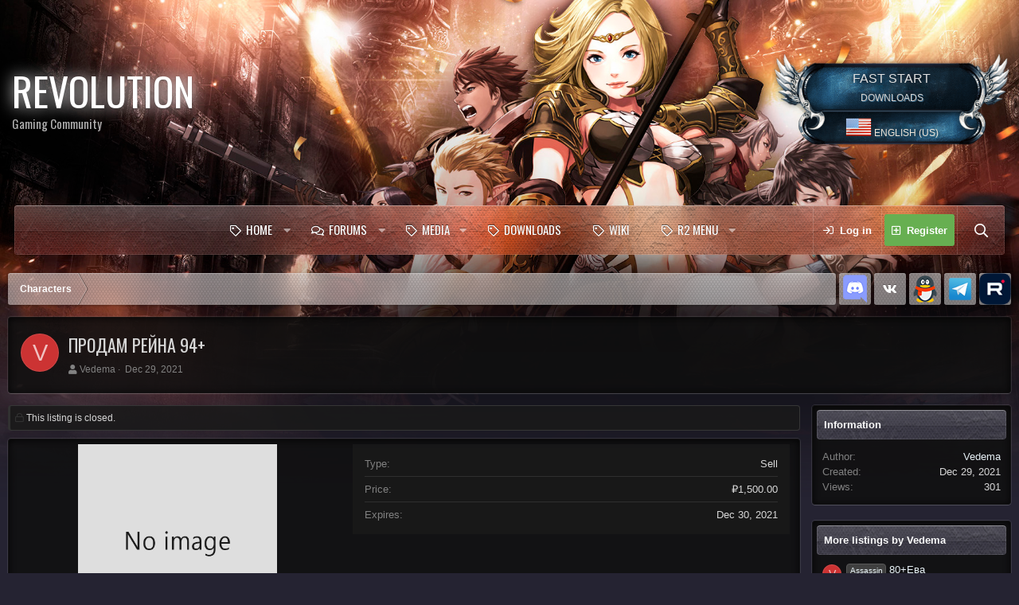

--- FILE ---
content_type: text/html; charset=utf-8
request_url: https://revolgc.pro/classifieds/%D0%9F%D1%80%D0%BE%D0%B4%D0%B0%D0%BC-%D1%80%D0%B5%D0%B9%D0%BD%D0%B0-94.1469/
body_size: 13925
content:
<!DOCTYPE html>
<html id="XF" lang="en-US" dir="LTR"
	data-app="public"
	data-template="z61_classifieds_listing_view"
	data-container-key=""
	data-content-key=""
	data-logged-in="false"
	data-cookie-prefix="xf_"
	data-style-id="2" 
	class="has-no-js template-z61_classifieds_listing_view"
	>
<head>
	<meta charset="utf-8" />
	<meta http-equiv="X-UA-Compatible" content="IE=Edge" />
	<meta name="viewport" content="width=device-width, initial-scale=1, viewport-fit=cover">

	
	
	

	<title>Продам рейна 94+ | RevolGC - R2 Online</title>

	
		
		<meta name="description" content="Рейн 94,4+ Лег пит земли 2, блеск земли 1 , корона 240 хп, по 78шт банок мага замочных без веса. 90кк перенос с меня( торг уместен)" />
		<meta property="og:description" content="Рейн 94,4+ Лег пит земли 2, блеск земли 1 , корона 240 хп, по 78шт банок мага замочных без веса. 90кк перенос с меня( торг уместен)" />
		<meta property="twitter:description" content="Рейн 94,4+ Лег пит земли 2, блеск земли 1 , корона 240 хп, по 78шт банок мага замочных без веса. 90кк перенос с меня( торг уместен)" />
	
	
		<meta property="og:url" content="https://revolgc.pro/classifieds/%D0%9F%D1%80%D0%BE%D0%B4%D0%B0%D0%BC-%D1%80%D0%B5%D0%B9%D0%BD%D0%B0-94.1469/" />
	
		<link rel="canonical" href="https://revolgc.pro/classifieds/%D0%9F%D1%80%D0%BE%D0%B4%D0%B0%D0%BC-%D1%80%D0%B5%D0%B9%D0%BD%D0%B0-94.1469/" />
	

	
		
	
	
	<meta property="og:site_name" content="RevolGC - R2 Online" />


	
	
		
	
	
	<meta property="og:type" content="website" />


	
	
		
	
	
	
		<meta property="og:title" content="Продам рейна 94+" />
		<meta property="twitter:title" content="Продам рейна 94+" />
	


	
	
	
	

	
		<meta name="theme-color" content="#c7c7c7" />
	

	<link href="https://fonts.googleapis.com/css?family=Oswald" rel="stylesheet">

	
	

	


	<link rel="preload" href="/styles/fonts/fa/fa-regular-400.woff2?_v=5.12.1" as="font" type="font/woff2" crossorigin="anonymous" />


	<link rel="preload" href="/styles/fonts/fa/fa-solid-900.woff2?_v=5.12.1" as="font" type="font/woff2" crossorigin="anonymous" />


<link rel="preload" href="/styles/fonts/fa/fa-brands-400.woff2?_v=5.12.1" as="font" type="font/woff2" crossorigin="anonymous" />

	<link rel="stylesheet" href="/css.php?css=public%3Anormalize.css%2Cpublic%3Acore.less%2Cpublic%3Aapp.less&amp;s=2&amp;l=1&amp;d=1765371040&amp;k=4af51962cb85347f483a708fa2568055565ad6b2" />

	<link rel="stylesheet" href="/css.php?css=public%3Alightbox.less%2Cpublic%3Ashare_controls.less%2Cpublic%3Az61_classifieds.less%2Cpublic%3Az61_classifieds_listing_view.less%2Cpublic%3Az61_classifieds_slider.less%2Cpublic%3Aextra.less&amp;s=2&amp;l=1&amp;d=1765371040&amp;k=a656605e6721261efa2cb82ae8926caf58c79415" />

	
		<script src="/js/xf/preamble.min.js?_v=f55424a7"></script>
	


	
	
	<script type='text/javascript'>
var xfhtml = document.getElementById('XF');
function addClass(el, className) { if (el.classList) el.classList.add(className); else if (!hasClass(el, className)) el.className += ' ' + className; }
function getCookie(name) { var v = document.cookie.match('(^|;) ?' + name + '=([^;]*)(;|$)'); return v ? v[2] : null; }
function setCookie(name, value, days) { var d = new Date; d.setTime(d.getTime() + 24*60*60*1000*days); document.cookie = name + "=" + value + ";path=/;expires=" + d.toGMTString(); }
function deleteCookie(name) { setCookie(name, '', -1); }
function applySetting(settingName, settingOn, allowToggle){
	
	// Theme editor is disabled, so simply apply the setting if enabled in ACP
		if(settingOn === 1){
			addClass(xfhtml, settingName);
		}
	
}

applySetting('focus-mobile-navigation-bar', 1, 1);



applySetting('focus-grid', 0, 1);


applySetting('focus-sidebar-sticky', 1, 0);






	var backgroundCookie = getCookie('xenfocusBackground-2');
	if(backgroundCookie){ xfhtml.setAttribute('data-focus-bg', '' + backgroundCookie + '');	} else { xfhtml.setAttribute('data-focus-bg', '1'); }

</script>

<!-- Chatra {literal} -->
<script>
    (function(d, w, c) {
        w.ChatraID = '5G8n99MHa7mGdRpyr';
        var s = d.createElement('script');
        w[c] = w[c] || function() {
            (w[c].q = w[c].q || []).push(arguments);
        };
        s.async = true;
        s.src = 'https://call.chatra.io/chatra.js';
        if (d.head) d.head.appendChild(s);
    })(document, window, 'Chatra');
</script>
	
	
	
<!-- /Chatra {/literal} -->

	<script async src="https://www.googletagmanager.com/gtag/js?id=UA-144837043-1"></script>
	<script>
		window.dataLayer = window.dataLayer || [];
		function gtag(){dataLayer.push(arguments);}
		gtag('js', new Date());
		
		
		
		gtag('config', 'UA-144837043-1', {
			// 
			
			
			
		});
	</script>
	
	


<!-- Top.Mail.Ru counter -->
<script type="text/javascript">
var _tmr = window._tmr || (window._tmr = []);
_tmr.push({id: "3484223", type: "pageView", start: (new Date()).getTime()});
(function (d, w, id) {
  if (d.getElementById(id)) return;
  var ts = d.createElement("script"); ts.type = "text/javascript"; ts.async = true; ts.id = id;
  ts.src = "https://top-fwz1.mail.ru/js/code.js";
  var f = function () {var s = d.getElementsByTagName("script")[0]; s.parentNode.insertBefore(ts, s);};
  if (w.opera == "[object Opera]") { d.addEventListener("DOMContentLoaded", f, false); } else { f(); }
})(document, window, "tmr-code");
</script>
<noscript><div><img src="https://top-fwz1.mail.ru/counter?id=3484223;js=na" style="position:absolute;left:-9999px;" alt="Top.Mail.Ru" /></div></noscript>
<!-- /Top.Mail.Ru counter -->

<!-- Google Tag Manager -->
<script>(function(w,d,s,l,i){w[l]=w[l]||[];w[l].push({'gtm.start':
new Date().getTime(),event:'gtm.js'});var f=d.getElementsByTagName(s)[0],
j=d.createElement(s),dl=l!='dataLayer'?'&l='+l:'';j.async=true;j.src=
'https://www.googletagmanager.com/gtm.js?id='+i+dl;f.parentNode.insertBefore(j,f);
})(window,document,'script','dataLayer','GTM-K3H5CZL');</script>
<!-- End Google Tag Manager -->

<!-- Yandex.Metrika counter -->
<script type="text/javascript" >
   (function(m,e,t,r,i,k,a){m[i]=m[i]||function(){(m[i].a=m[i].a||[]).push(arguments)};
   m[i].l=1*new Date();k=e.createElement(t),a=e.getElementsByTagName(t)[0],k.async=1,k.src=r,a.parentNode.insertBefore(k,a)})
   (window, document, "script", "https://mc.yandex.ru/metrika/tag.js", "ym");

   ym(54655045, "init", {
        clickmap:true,
        trackLinks:true,
        accurateTrackBounce:true,
        webvisor:true,
        ecommerce:"dataLayer"
   });
</script>
<noscript><div><img src="https://mc.yandex.ru/watch/54655045" style="position:absolute; left:-9999px;" alt="" /></div></noscript>
<!-- /Yandex.Metrika counter -->	
		
		
<meta name="yandex-verification" content="c0bfaf5cdf4ade82" />









	<style>
		
			@font-face {
				font-family: '7901';
				src: url('/data/fonts/7901.ttf') format('truetype');
				font-weight: normal;
				font-style: normal;
			}
		
			@font-face {
				font-family: '10516';
				src: url('/data/fonts/10516.ttf') format('truetype');
				font-weight: normal;
				font-style: normal;
			}
		
			@font-face {
				font-family: '15352';
				src: url('/data/fonts/15352.ttf') format('truetype');
				font-weight: normal;
				font-style: normal;
			}
		
			@font-face {
				font-family: '11394';
				src: url('/data/fonts/11394.ttf') format('truetype');
				font-weight: normal;
				font-style: normal;
			}
		
			@font-face {
				font-family: '11894';
				src: url('/data/fonts/11894.ttf') format('truetype');
				font-weight: normal;
				font-style: normal;
			}
		
			@font-face {
				font-family: 'Kelvingrove';
				src: url('/data/fonts/Kelvingrove.ttf') format('truetype');
				font-weight: normal;
				font-style: normal;
			}
		
	</style>


<script class="js-klEditorTemplates" type="application/json">
	false
</script>
</head>
<body data-template="z61_classifieds_listing_view">
<!-- Google Tag Manager (noscript) -->
<noscript><iframe src="https://www.googletagmanager.com/ns.html?id=GTM-K3H5CZL"
height="0" width="0" style="display:none;visibility:hidden"></iframe></noscript>
<!-- End Google Tag Manager (noscript) -->
	






	


   
    
    
    


    
  
    



    
    
    
    



    
    
    


    
    
    
    










<div class="background-fade"><div class="background-fade-image"></div></div>


<div class='focus-width'><div class="p-pageWrapper" id="top">


<!-- Logo bar: start -->
<header class="p-header" id="header">
	<div class="p-header-inner">
		<div class="p-header-content">

			

	<!-- Logo -->
	<div class="p-header-logo p-header-logo--image">
		<a href="https://revolgc.pro" class='focus-logo'>
			
			
	        
	        	<span class='focus-logo--text'>
					<span class='focus-logo--name'>REVOLUTION</span>
                    <span class='focus-logo--slogan'>Gaming Community</span>
				</span>
			
		</a>
	</div>



			

    <div class='focus-ad'></div>
    
    
	<div class='focus-wrap-search'>
	
		
			<form action="/search/search" method="post">
	        
	        <!-- Search -->
			<div class='focus-search'>	
				
		
				<div class="mdownload-block-btns" style="/*display: none*/">
					
				<a class="downbtn" href="http://revolgc.pro/pages/start/" rel="nofollow">
                        
                        <div class="mname">FAST START</div>
                        <div class="msize">DOWNLOADS</div>
                    </a>
					
					
								<a class="lang" href="/misc/language" data-xf-click="overlay"
									data-xf-init="tooltip" title="Language chooser" rel="nofollow">
									
									
									<img src="/data/fusa.png">
									
									
									 English (US)</a>
							
					
				</div>
			
			

			<input type="hidden" name="_xfToken" value="1766336307,38739322879f300693805bffbd43b3ff" />

			</form>
		

	</div>

    

			
		</div>
	</div>
</header>
<!-- Logo bar: end -->

<!-- Secondary header: start -->

	<div class="p-navSticky p-navSticky--all" data-xf-init="sticky-header">
		<div class='nav-wrap'>
			<div class='nav-main-wrap'>
    
    <div class='xenfocus-blur'></div>
	<div class="p-nav">
		<div class="p-nav-inner">
<div class="th_holiday__categoryStrip__left"></div>
<div class="th_holiday__categoryStrip__center"></div>
<div class="th_holiday__categoryStrip__right"></div>
			
			<div class='focus-mobile-navigation'>
				<a class="p-nav-menuTrigger" data-xf-click="off-canvas" data-menu=".js-headerOffCanvasMenu" role="button" tabindex="0">
					<i aria-hidden="true"></i>
					<span class="p-nav-menuText">Menu</span>
				</a>
				<div class='focus-mobile-logo'>
					<a href="https://revolgc.pro">
						
							REVOLUTION
						
					</a>
				</div>
			</div>

			
    
    <!-- Navigation wrap -->
    <nav class='focus-wrap-nav'>
		<div class="p-nav-scroller hScroller" data-xf-init="h-scroller" data-auto-scroll=".p-navEl.is-selected">
			<div class="hScroller-scroll">
				<ul class="p-nav-list js-offCanvasNavSource">
				
					<li>
						
	<div class="p-navEl " data-has-children="true">
		

			
	
	<a href="/"
		class="p-navEl-link p-navEl-link--splitMenu "
		
		
		data-nav-id="EWRporta">Home</a>


			<a data-xf-key="1"
				data-xf-click="menu"
				data-menu-pos-ref="< .p-navEl"
				class="p-navEl-splitTrigger"
				role="button"
				tabindex="0"
				aria-label="Toggle expanded"
				aria-expanded="false"
				aria-haspopup="true"></a>

		
		
			<div class="menu menu--structural" data-menu="menu" aria-hidden="true">
				<div class="menu-content">
					
						
	
	
	<a href="/whats-new/"
		class="menu-linkRow u-indentDepth0 js-offCanvasCopy "
		
		
		data-nav-id="EWRporta_whatsnaw">What's new</a>

	

					
						
	
	
	<a href="/whats-new/latest-activity"
		class="menu-linkRow u-indentDepth0 js-offCanvasCopy "
		 rel="nofollow"
		
		data-nav-id="EWRporta_latest">Latest activity</a>

	

					
						
	
	
	<a href="/ewr-porta/authors/"
		class="menu-linkRow u-indentDepth0 js-offCanvasCopy "
		
		
		data-nav-id="EWRporta_authors">Authors</a>

	

					
				</div>
			</div>
		
	</div>

					</li>
				
					<li>
						
	<div class="p-navEl " data-has-children="true">
		

			
	
	<a href="/forums/"
		class="p-navEl-link p-navEl-link--splitMenu "
		
		
		data-nav-id="forums">Forums</a>


			<a data-xf-key="2"
				data-xf-click="menu"
				data-menu-pos-ref="< .p-navEl"
				class="p-navEl-splitTrigger"
				role="button"
				tabindex="0"
				aria-label="Toggle expanded"
				aria-expanded="false"
				aria-haspopup="true"></a>

		
		
			<div class="menu menu--structural" data-menu="menu" aria-hidden="true">
				<div class="menu-content">
					
						
	
	
	<a href="/whats-new/posts/"
		class="menu-linkRow u-indentDepth0 js-offCanvasCopy "
		
		
		data-nav-id="newPosts">New posts</a>

	

					
						
	
	
	<a href="/search/?type=post"
		class="menu-linkRow u-indentDepth0 js-offCanvasCopy "
		
		
		data-nav-id="searchForums">Search forums</a>

	

					
				</div>
			</div>
		
	</div>

					</li>
				
					<li>
						
	<div class="p-navEl " data-has-children="true">
		<a data-xf-key="3"
			data-xf-click="menu"
			data-menu-pos-ref="< .p-navEl"
			class="p-navEl-linkHolder"
			role="button"
			tabindex="0"
			aria-expanded="false"
			aria-haspopup="true">
			
	
	<span 
		class="p-navEl-link p-navEl-link--menuTrigger "
		
		
		data-nav-id="Medianav">Media</span>

		</a>

		
		
			<div class="menu menu--structural" data-menu="menu" aria-hidden="true">
				<div class="menu-content">
					
						
	
	
	<a href="/ewr-medio/"
		class="menu-linkRow u-indentDepth0 js-offCanvasCopy "
		
		
		data-nav-id="mVideo">Video</a>

	

					
						
	
	
	<a href="/media/"
		class="menu-linkRow u-indentDepth0 js-offCanvasCopy "
		
		
		data-nav-id="mScreenshot">Images</a>

	

					
				</div>
			</div>
		
	</div>

					</li>
				
					<li>
						
	<div class="p-navEl " >
		

			
	
	<a href="https://revolgc.pro/pages/start/"
		class="p-navEl-link "
		
		data-xf-key="4"
		data-nav-id="downloads">Downloads</a>


			

		
		
	</div>

					</li>
				
					<li>
						
	<div class="p-navEl " >
		

			
	
	<a href="https://wiki.revolgc.pro"
		class="p-navEl-link "
		
		data-xf-key="5"
		data-nav-id="EWRcarta">Wiki</a>


			

		
		
	</div>

					</li>
				
					<li>
						
	<div class="p-navEl " data-has-children="true">
		

			
	
	<a href="/ror-game/"
		class="p-navEl-link p-navEl-link--splitMenu "
		
		
		data-nav-id="mmor_game">R2 MENU</a>


			<a data-xf-key="6"
				data-xf-click="menu"
				data-menu-pos-ref="< .p-navEl"
				class="p-navEl-splitTrigger"
				role="button"
				tabindex="0"
				aria-label="Toggle expanded"
				aria-expanded="false"
				aria-haspopup="true"></a>

		
		
			<div class="menu menu--structural" data-menu="menu" aria-hidden="true">
				<div class="menu-content">
					
						
	
	
	<a href="/classifieds/"
		class="menu-linkRow u-indentDepth0 js-offCanvasCopy "
		
		
		data-nav-id="classifieds">Marketplace</a>

	

					
						
	
	
	<a href="https://revolgc.pro/pages/start/"
		class="menu-linkRow u-indentDepth0 js-offCanvasCopy "
		
		
		data-nav-id="mmor_downloads">Game Downloading</a>

	

					
						
	
	
	<a href="/ror-game/tree/knight/"
		class="menu-linkRow u-indentDepth0 js-offCanvasCopy "
		
		
		data-nav-id="mmor_tree">Древо персонажа</a>

	

					
						
	
	
	<a href="https://revolgc.pro/ror-game/siege/1/"
		class="menu-linkRow u-indentDepth0 js-offCanvasCopy "
		
		
		data-nav-id="mmor_siege">Siege Map</a>

	

					
						
	
	
	<a href="/ror-game/doll/"
		class="menu-linkRow u-indentDepth0 js-offCanvasCopy "
		
		
		data-nav-id="mmor_doll">Кукла для персонажа</a>

	

					
						
	
	
	<a href="/ror-game/spin"
		class="menu-linkRow u-indentDepth0 js-offCanvasCopy "
		
		
		data-nav-id="mmor_spin">Fortune Wheel</a>

	

					
				</div>
			</div>
		
	</div>

					</li>
				
				</ul>
				
			</div>
		</div>
	</nav>
    

			<div class='focus-wrap-user'>

    <!-- User bar -->

		<div class="p-nav-opposite">
			<div class="p-navgroup p-account p-navgroup--guest">
				
					<a href="/login/" class="p-navgroup-link p-navgroup-link--textual p-navgroup-link--logIn" data-xf-click="overlay" data-follow-redirects="on">
						<span class="p-navgroup-linkText">Log in</span>
					</a>
					
						<a href="/login/register" class="p-navgroup-link p-navgroup-link--textual p-navgroup-link--register" data-xf-click="overlay" data-follow-redirects="on">
							<span class="p-navgroup-linkText">Register</span>
						</a>
					
				
				
				
				
			</div>

			<div class="p-navgroup p-discovery">
				<a href="/whats-new/"
					class="p-navgroup-link p-navgroup-link--iconic p-navgroup-link--whatsnew"
				   	aria-label="What&#039;s new"
					title="What&#039;s new">
					<i class="fa fa-lg" aria-hidden="true"></i>
					<span class="p-navgroup-linkText">What's new</span>
				</a>

				
					<a href="/search/"
						class="p-navgroup-link p-navgroup-link--iconic p-navgroup-link--search"
						data-xf-click="menu"
						data-xf-key="/"
						aria-label="Search"
						aria-expanded="false"
						aria-haspopup="true"
						title="Search"
					   	data-xf-init="tooltip">
						<i class="fa fa-lg" aria-hidden="true"></i>
						<!-- <span class="p-navgroup-linkText">Search</span> -->
					</a>
					<div class="menu menu--structural menu--wide" data-menu="menu" aria-hidden="true">
						<form action="/search/search" method="post"
							class="menu-content"
							data-xf-init="quick-search">

							<h3 class="menu-header">Search</h3>
							
							<div class="menu-row">
								
									<div class="inputGroup inputGroup--joined">
										<input type="text" class="input" name="keywords" placeholder="Search…" aria-label="Search" data-menu-autofocus="true" />
										
			<select name="constraints" class="js-quickSearch-constraint input" aria-label="Search within">
				<option value="">Everywhere</option>
<option value="{&quot;search_type&quot;:&quot;listing&quot;}">Listings</option>
<option value="{&quot;search_type&quot;:&quot;listing&quot;,&quot;c&quot;:{&quot;categories&quot;:[4]}}">This category</option>

			</select>
		
									</div>
									
							</div>

							
							<div class="menu-row">
								<label class="iconic"><input type="checkbox"  name="c[title_only]" value="1" /><i aria-hidden="true"></i><span class="iconic-label">Search titles only</span></label>

							</div>
							
							<div class="menu-row">
								<div class="inputGroup">
									<span class="inputGroup-text" id="ctrl_search_menu_by_member">By:</span>
									<input type="text" class="input" name="c[users]" data-xf-init="auto-complete" placeholder="Member" aria-labelledby="ctrl_search_menu_by_member" />
								</div>
							</div>
							<div class="menu-footer">
								<span class="menu-footer-controls">
									<button type="submit" class="button--primary button button--icon button--icon--search"><span class="button-text">Search</span></button>
									<a href="/search/" class="button"><span class="button-text">Advanced search…</span></a>
								</span>
							</div>

							<input type="hidden" name="_xfToken" value="1766336307,38739322879f300693805bffbd43b3ff" />
						</form>
					</div>
				
			</div>
		</div>

</div>
			

		</div>
	</div>
    
</div>
			
    <!-- Sub navigation -->
	
		<div class="p-sectionLinks">
			<div class="p-sectionLinks-inner hScroller" data-xf-init="h-scroller">
				<div class="hScroller-scroll">
					<ul class="p-sectionLinks-list">
					
						<li>
							
	<div class="p-navEl " >
		

			
	
	<a href="/whats-new/latest-activity"
		class="p-navEl-link "
		
		data-xf-key="alt+1"
		data-nav-id="defaultLatestActivity">Latest activity</a>


			

		
		
	</div>

						</li>
					
						<li>
							
	<div class="p-navEl " >
		

			
	
	<a href="/login/register"
		class="p-navEl-link "
		
		data-xf-key="alt+2"
		data-nav-id="defaultRegister">Register</a>


			

		
		
	</div>

						</li>
					
					</ul>
				</div>
			</div>
		</div>
	

		</div>
	</div>

<!-- Secondary header: end -->

<div class='focus-content'>

<div class="p-body">
	<div class="p-body-inner">
		<!--XF:EXTRA_OUTPUT-->
        
        <!-- Staff bar: start -->
        
        
        


        
		

		

		
		
        
	        <div class='focus-breadcrumb'>
				
					

	
	
	
		<div class="p-breadcrumbs-wrap ">
			<ul class="p-breadcrumbs " itemscope itemtype="https://schema.org/BreadcrumbList">
				
					

					

					
					
						
						
	<li itemprop="itemListElement" itemscope itemtype="https://schema.org/ListItem">
		<a href="/classifieds/categories/characters.4/" itemprop="item">
			<span itemprop="name">Characters</span>
		</a>
		<meta itemprop="position" content="1" />
	</li>

					

				
			</ul>
		</div>
	

				
				<ul class='xenfocus-social'>
	<li><a href='https://discord.gg/r2online' target='_blank'></a></li>
<li><a href='https://vk.com/rgtalk' target='_blank'></a></li>
<li><a href='https://jq.qq.com/?_wv=1027&k=5T5224d' target='_blank'></a></li>
<li><a href='https://t.me/+Q_cjni2irrz7by8k' target='_blank'></a></li>
<li><a href='https://rutube.ru/channel/32024236/' target='_blank'></a></li>
</ul>
			</div>
		

        
            
		

		
	<noscript><div class="blockMessage blockMessage--important blockMessage--iconic u-noJsOnly">JavaScript is disabled. For a better experience, please enable JavaScript in your browser before proceeding.</div></noscript>

		
	<!--[if lt IE 9]><div class="blockMessage blockMessage&#45;&#45;important blockMessage&#45;&#45;iconic">You are using an out of date browser. It  may not display this or other websites correctly.<br />You should upgrade or use an <a href="https://www.google.com/chrome/browser/" target="_blank">alternative browser</a>.</div><![endif]-->


		
			<div class="p-body-header">
				
		<div class="contentRow contentRow--hideFigureNarrow">
			<span class="contentRow-figure">
				<a href="/members/vedema.18211/" class="avatar avatar--s avatar--default avatar--default--dynamic" data-user-id="18211" data-xf-init="member-tooltip" style="background-color: #cc3333; color: #f0c2c2">
			<span class="avatar-u18211-s">V</span> 
		</a>
			</span>
			<div class="contentRow-main">
				<div class="p-title">
					<h1 class="p-title-value">
						
							Продам рейна 94+
						
						

					</h1>
					
				</div>
				
					<div class="p-description">
						
							<ul class="listInline listInline--bullet">
								<li>
									<i class="fa fa-user" aria-hidden="true" title="Author"></i>
									<span class="u-srOnly">Author</span>

									<a href="/members/vedema.18211/" class="username  u-concealed" dir="auto" data-user-id="18211" data-xf-init="member-tooltip">Vedema</a>
								</li>
								<li>
									<i class="fa fa-clock-o" aria-hidden="true" title="Creation date"></i>
									<span class="u-srOnly">Creation date</span>

									<a href="/classifieds/%D0%9F%D1%80%D0%BE%D0%B4%D0%B0%D0%BC-%D1%80%D0%B5%D0%B9%D0%BD%D0%B0-94.1469/" class="u-concealed"><time  class="u-dt" dir="auto" datetime="2021-12-29T19:07:28+0300" data-time="1640794048" data-date-string="Dec 29, 2021" data-time-string="7:07 PM" title="Dec 29, 2021 at 7:07 PM">Dec 29, 2021</time></a>
								</li>
								
								
							</ul>
						
					</div>
				
			</div>
		</div>
	
			</div>
		

		<div class="p-body-main p-body-main--withSidebar ">
			

			<div class="p-body-content">
				
				<div class="p-body-pageContent">
	







	

	




	



	



	
		<dl class="blockStatus blockStatus--standalone">
			<dt>Status</dt>
			
				
				
					<dd class="blockStatus-message blockStatus-message--locked">
						This listing is closed.
					</dd>
				
			
		</dl>
	














	
	
	
		
	
	
	


	
	
	
		
	
	
	


	
	
		
	
	
	


	
	







	
		
		
	


<div class="block block--classifieds">
	<div class="block-container">
<div class="classifieds-wrapper">
		<div class="classifieds-left">
			<div class="classifiedsCoverImage">
				<div class="classifiedsCoverImage-container">
					<div class="classifiedsCoverImage-container-image">
						<img src="/classifieds/%D0%9F%D1%80%D0%BE%D0%B4%D0%B0%D0%BC-%D1%80%D0%B5%D0%B9%D0%BD%D0%B0-94.1469/cover-image" />
					</div>
				</div>
			</div>

			<div class="classifieds-featuredImage--icons">
				<div class="lbContainer js-classifiedsDetails"
					 data-xf-init="lightbox"
					 data-lb-id="listing-1469"
					 data-lb-caption-desc="Vedema &middot; Dec 29, 2021 at 7:07 PM">

					<div class="js-lbContainer thumbnailCount0">
						
					</div>
				</div>
			</div>
		</div>
		<div class="classifieds-right">
			<dl class="pairs pairs--justified">
				<dt>Type</dt>
				<dd>Sell</dd>
			</dl>
			
			
				<dl class="pairs pairs--justified">
					<dt>Price</dt>
					<dd>
						
							₽1,500.00
							
					</dd>
				</dl>
			
			
				<dl class="pairs pairs--justified">
					<dt>Expires</dt>
					<dd><time  class="u-dt" dir="auto" datetime="2021-12-30T19:07:28+0300" data-time="1640880448" data-date-string="Dec 30, 2021" data-time-string="7:07 PM" title="Dec 30, 2021 at 7:07 PM">Dec 30, 2021</time></dd>
				</dl>
			
			
		</div>
	</div>
</div>
</div>




	<div class="block">
		<div class="block-outer">
			<div class="block-outer-opposite">
				
					
	

	

	
		<div class="buttonGroup">
		
			
			
			
			
			
				<div class="buttonGroup-buttonWrapper">
					<button type="button" class="button--link menuTrigger button" data-xf-click="menu" aria-expanded="false" aria-haspopup="true" title="More options"><span class="button-text">&#8226;&#8226;&#8226;</span></button>
					<div class="menu" data-menu="menu" aria-hidden="true">
						<div class="menu-content">
							<h4 class="menu-header">More options</h4>
							
								<!--[Z61/Classifieds:listing_tools_menu:top]-->
								
								
								
								
								
								
								
								
							
									<!--[Z61/Classifieds:listing_tools_menu:before_footer]-->
								
								<!--[Z61/Classifieds:listing_tools_menu:bottom]-->
							
						</div>
					</div>
				</div>
			
		
		</div>
	

				
			</div>
		</div>
	</div>


<div class="block">
	<div class="block-container">
		<div class="block-body js-listingBody">

			<div class="listingBody">
				<article class="listingBody-main">
					

	


					<div class="bbWrapper">Рейн 94,4+ Лег пит земли 2, блеск земли 1 , корона 240 хп, по 78шт банок мага замочных без веса. 90кк перенос с меня( торг уместен)</div>

					

	


					

					<div class="reactionsBar js-reactionsList ">
						
					</div>

					<div class="js-historyTarget toggleTarget" data-href="trigger-href"></div>
				</article>
			</div>
		</div>
	</div>
</div>












</div>
				
			</div>

			
				<div class="p-body-sidebar">
					
					
						<div class="block">
		<div class="block-container">
			<h3 class="block-minorHeader">Information</h3>
			<div class="block-body block-row">
				<dl class="pairs pairs--justified">
					<dt>Author</dt>
					<dd><a href="/members/vedema.18211/" class="username " dir="auto" data-user-id="18211" data-xf-init="member-tooltip">Vedema</a></dd>
				</dl>
				<dl class="pairs pairs--justified">
					<dt>Created</dt>
					<dd><time  class="u-dt" dir="auto" datetime="2021-12-29T19:07:28+0300" data-time="1640794048" data-date-string="Dec 29, 2021" data-time-string="7:07 PM" title="Dec 29, 2021 at 7:07 PM">Dec 29, 2021</time></dd>
				</dl>
				
				<dl class="pairs pairs--justified">
					<dt>Views</dt>
					<dd>301</dd>
				</dl>
			</div>
		</div>
	</div>
					
						<div class="block">
			<div class="block-container">
				<h3 class="block-minorHeader">
					<a href="/classifieds/authors/vedema.18211/">More listings by Vedema</a>
				</h3>
				<div class="block-body block-row">
					<ul class="listingSidebarList">
						
							<li>
								
	<div class="contentRow">
		<div class="contentRow-figure">
			<a href="/members/vedema.18211/" class="avatar avatar--xxs avatar--default avatar--default--dynamic" data-user-id="18211" data-xf-init="member-tooltip" style="background-color: #cc3333; color: #f0c2c2">
			<span class="avatar-u18211-s">V</span> 
		</a>
		</div>
		<div class="contentRow-main contentRow-main--close">
			<a href="/classifieds/80-%D0%95%D0%B2%D0%B0.1995/"><span class="label label--primary" dir="auto">Assassin</span><span class="label-append">&nbsp;</span>80+Ева</a>
			<div class="contentRow-lesser">Продам сума и Сина 80+ на обоих пит Луны 1,</div>
			
		</div>
	</div>

							</li>
						
							<li>
								
	<div class="contentRow">
		<div class="contentRow-figure">
			<a href="/members/vedema.18211/" class="avatar avatar--xxs avatar--default avatar--default--dynamic" data-user-id="18211" data-xf-init="member-tooltip" style="background-color: #cc3333; color: #f0c2c2">
			<span class="avatar-u18211-s">V</span> 
		</a>
		</div>
		<div class="contentRow-main contentRow-main--close">
			<a href="/classifieds/%D0%9A%D1%83%D0%BF%D0%BB%D1%8E-%D1%80%D0%B5%D0%B9%D0%BD%D0%B0-93-100-%D0%BD%D0%B5-%D0%B4%D0%BE%D1%80%D0%BE%D0%B3%D0%BE.1199/"><span class="label label--primary" dir="auto">Ranger</span><span class="label-append">&nbsp;</span>Куплю рейна 93-100+ не дорого</a>
			<div class="contentRow-lesser">Куплю рейна 93-100+ не дорого</div>
			
		</div>
	</div>

							</li>
						
					</ul>
				</div>
			</div>
		</div>
					
						<div class="block">
			<div class="block-container">
				
					<h3 class="block-minorHeader">Share this listing</h3>
					
						<div class="block-body block-row block-row--separated">
							
								
	
		
		<div class="shareButtons shareButtons--iconic" data-xf-init="share-buttons" data-page-url="" data-page-title="" data-page-desc="">
			

			<div class="shareButtons-buttons">
				

					
						<a class="shareButtons-button shareButtons-button--brand shareButtons-button--facebook" data-href="https://www.facebook.com/sharer.php?u={url}">
							<i aria-hidden="true"></i>
							<span>Facebook</span>
						</a>
					

					
						<a class="shareButtons-button shareButtons-button--brand shareButtons-button--twitter" data-href="https://twitter.com/intent/tweet?url={url}&amp;text={title}">
							<i aria-hidden="true"></i>
							<span>Twitter</span>
						</a>
					

					
						<a class="shareButtons-button shareButtons-button--brand shareButtons-button--reddit" data-href="https://reddit.com/submit?url={url}&amp;title={title}">
							<i aria-hidden="true"></i>
							<span>Reddit</span>
						</a>
					

					
						<a class="shareButtons-button shareButtons-button--brand shareButtons-button--pinterest" data-href="https://pinterest.com/pin/create/bookmarklet/?url={url}&amp;description={title}">
							<i aria-hidden="true"></i>
							<span>Pinterest</span>
						</a>
					

					
						<a class="shareButtons-button shareButtons-button--brand shareButtons-button--tumblr" data-href="https://www.tumblr.com/widgets/share/tool?canonicalUrl={url}&amp;title={title}">
							<i aria-hidden="true"></i>
							<span>Tumblr</span>
						</a>
					

					
						<a class="shareButtons-button shareButtons-button--brand shareButtons-button--whatsApp" data-href="https://api.whatsapp.com/send?text={title}&nbsp;{url}">
							<i aria-hidden="true"></i>
							<span>WhatsApp</span>
						</a>
					

					
						<a class="shareButtons-button shareButtons-button--email" data-href="mailto:?subject={title}&amp;body={url}">
							<i aria-hidden="true"></i>
							<span>Email</span>
						</a>
					

					
						<a class="shareButtons-button shareButtons-button--link is-hidden" data-clipboard="{url}">
							<i aria-hidden="true"></i>
							<span>Link</span>
						</a>
					
				
			</div>
		</div>
	

							
						</div>
					

					
						<div class="block-body block-row block-row--separated">
							
								
	

	

	<div class="shareInput" data-xf-init="share-input" data-success-text="">
		
			<label class="shareInput-label" for="_xfUid-1-1766336307">Copy URL BB code</label>
		
		<div class="inputGroup inputGroup--joined">
			<div class="shareInput-button inputGroup-text js-shareButton is-hidden"
				data-xf-init="tooltip" title="Copy to clipboard">

				<i aria-hidden="true"></i>
			</div>
			<input type="text" class="input shareInput-input js-shareInput" readonly="readonly" value="[URL=&quot;https://revolgc.pro/classifieds/%D0%9F%D1%80%D0%BE%D0%B4%D0%B0%D0%BC-%D1%80%D0%B5%D0%B9%D0%BD%D0%B0-94.1469/&quot;]Продам рейна 94+[/URL]" id="_xfUid-1-1766336307" />
		</div>
	</div>

							
						</div>
					
				
			</div>
		</div>
					
					
				</div>
			
		</div>

		
		

	
	
	
		<div class="p-breadcrumbs-wrap p-breadcrumbs-wrap--bottom">
			<ul class="p-breadcrumbs p-breadcrumbs--bottom" itemscope itemtype="https://schema.org/BreadcrumbList">
				
					

					

					
					
						
						
	<li itemprop="itemListElement" itemscope itemtype="https://schema.org/ListItem">
		<a href="/classifieds/categories/characters.4/" itemprop="item">
			<span itemprop="name">Characters</span>
		</a>
		<meta itemprop="position" content="1" />
	</li>

					

				
			</ul>
		</div>
	

		
		
	</div>
</div>


</div> <!-- End: focus-content -->


<!-- Mobile off-canvas navigation: start -->
<div class="offCanvasMenu offCanvasMenu--nav js-headerOffCanvasMenu" data-menu="menu" aria-hidden="true" data-ocm-builder="navigation">
	<div class="offCanvasMenu-backdrop" data-menu-close="true"></div>
	<div class="offCanvasMenu-content">
		<div class="offCanvasMenu-header">
			Menu
			<a class="offCanvasMenu-closer" data-menu-close="true" role="button" tabindex="0" aria-label="Close"></a>
		</div>
		
			<div class="p-offCanvasRegisterLink">
				<div class="offCanvasMenu-linkHolder">
					<a href="/login/" class="offCanvasMenu-link" data-xf-click="overlay" data-menu-close="true">
					Log in
					</a>
				</div>
				<hr class="offCanvasMenu-separator" />
				
					<div class="offCanvasMenu-linkHolder">
						<a href="/login/register" class="offCanvasMenu-link" data-xf-click="overlay" data-menu-close="true">
							Register
						</a>
					</div>
				<hr class="offCanvasMenu-separator" />
				
			</div>
		
		<div class="js-offCanvasNavTarget"></div>
	</div>
</div>
<!-- Mobile off-canvas navigation: end -->

<footer class="p-footer" id="footer">

	

	
		<div class="p-footer-inner">

			<div class="p-footer-row">
				
					<div class="p-footer-row-main">
						<ul class="p-footer-linkList">
						
							
							
							
							
								<a class="lang" href="/misc/language" data-xf-click="overlay"
									data-xf-init="tooltip" title="Language chooser" rel="nofollow">
									
									
									<img src="/data/fusa.png">
									
									
									 English (US)</a>
							
						
						
						</ul>
					</div>
				
				<div class="p-footer-row-opposite">
					<ul class="p-footer-linkList">
						

						
							<li><a href="/help/terms/">Terms and rules</a></li>
						

						
							<li><a href="/help/privacy-policy/">Privacy policy</a></li>
						

						
							<li><a href="/help/">Help</a></li>
						
					
						
							<li><a href="https://revolgc.pro">Home</a></li>
						
						
						<li><a href="/forums/-/index.rss" target="_blank" class="p-footer-rssLink" title="RSS"><span aria-hidden="true"><i class="fa--xf far fa-rss" aria-hidden="true"></i><span class="u-srOnly">RSS</span></span></a></li>
					</ul>
					</div>
			</div>
	
			<div class='footer-align'>
				<div>
					
						<div class="p-footer-copyright">
							
								
								RevolGC.pro
<br>
							
								
							



						</div>
					

				</div>
				<div>

					<ul class='xenfocus-social'>
	<li><a href='https://discord.gg/r2online' target='_blank'></a></li>
<li><a href='https://vk.com/rgtalk' target='_blank'></a></li>
<li><a href='https://jq.qq.com/?_wv=1027&k=5T5224d' target='_blank'></a></li>
<li><a href='https://t.me/+Q_cjni2irrz7by8k' target='_blank'></a></li>
<li><a href='https://rutube.ru/channel/32024236/' target='_blank'></a></li>
</ul>

				</div>
			</div>
			
		</div>
	
</footer>

</div></div> <!-- closing p-pageWrapper -->


<div class='mobile-navigation-bar'>
	<div class='focus-width'>
		<ul class='mobile-navigation-bar__list'>
			
			
				<li class='mobile-navigation-bar--login'>
					<a href="/misc/language" rel="nofollow" data-xf-click="overlay" data-follow-redirects="on">
						<span class='mobile-navigation-bar__icon'><i class="fa--xf far fa-globe" aria-hidden="true"></i></span>
						<span class='mobile-navigation-bar__text'>English (US)</span>
					</a>
				
							
							
			
			
				<li class='mobile-navigation-bar--login'>
					<a href="/login/" rel="nofollow" data-xf-click="overlay" data-follow-redirects="on">
						<span class='mobile-navigation-bar__icon'><i class="fa--xf far fa-sign-in-alt" aria-hidden="true"></i></span>
						<span class='mobile-navigation-bar__text'>Log in</span>
					</a>
				</li>
				
			
				
					<li class='mobile-navigation-bar--register'>
						<a href="/login/register" rel="nofollow" data-xf-click="overlay" data-follow-redirects="on">
							<span class='mobile-navigation-bar__icon'><i class="fa--xf far fa-user-plus" aria-hidden="true"></i></span>
							<span class='mobile-navigation-bar__text'>Register</span>
						</a>
					</li>
				
			
			
			<li class='mobile-navigation-bar--forums'>
				<a href="/forums/-/list">
					<span class='mobile-navigation-bar__icon'><i class="fa--xf far fa-comments" aria-hidden="true"></i></span>
					<span class='mobile-navigation-bar__text'>Forums</span>
				</a>
			</li>
				<li class='mobile-navigation-bar--search'>
					<a href="/ror-game/">
						<span class='mobile-navigation-bar__icon'><i class="fa--xf far fa-bars" aria-hidden="true"></i></span>
						<span class='mobile-navigation-bar__text'>R2 MENU</span>
					</a>
				</li>
			<li class='mobile-navigation-bar--whatsnew'>
				<a href="/whats-new/">
					<span class='mobile-navigation-bar__icon'><i class="fa--xf far fa-file-alt" aria-hidden="true"></i></span>
					<span class='mobile-navigation-bar__text'>What's new</span>
				</a>
			</li>
			

			
			
			
		</ul>
	</div>
</div>




<div class="u-bottomFixer js-bottomFixTarget">
	
	
</div>


	<div class="u-scrollButtons js-scrollButtons" data-trigger-type="up">
		<a href="#top" class="button--scroll button" data-xf-click="scroll-to"><span class="button-text"><i class="fa--xf far fa-arrow-up" aria-hidden="true"></i><span class="u-srOnly">Top</span></span></a>
		
	</div>



	<script src="https://code.jquery.com/jquery-3.4.1.min.js"></script><script>window.jQuery || document.write('<script src="/js/vendor/jquery/jquery-3.4.1.min.js?_v=f55424a7"><\/script>')</script>
	<script src="/js/vendor/vendor-compiled.js?_v=f55424a7"></script>
	<script src="/js/xf/core-compiled.js?_v=f55424a7"></script>
	<script src="https://cdnjs.cloudflare.com/ajax/libs/OwlCarousel2/2.3.4/owl.carousel.min.js"></script>
<script src="/js/xf/lightbox-compiled.js?_v=f55424a7"></script>
<script>

$('.owl-carousel').owlCarousel({
    center: false,
    items:0,
    loop:false,
	autoplayTimeout: 4000,
	autoplay:true,
	autoplayHoverPause:true,
    margin:10
});

</script>

	<script>
		jQuery.extend(true, XF.config, {
			// 
			userId: 0,
			enablePush: false,
			pushAppServerKey: 'BB9QZtBE5Tu50zzU0qXLocPRRUNga7EYsMVSx91INcpltAWok+IQoD0at8Ee4D2NMTL/LG8uiJNMW7z8THOt1ow=',
			url: {
				fullBase: 'https://revolgc.pro/',
				basePath: '/',
				css: '/css.php?css=__SENTINEL__&s=2&l=1&d=1765371040',
				keepAlive: '/login/keep-alive'
			},
			cookie: {
				path: '/',
				domain: '',
				prefix: 'xf_',
				secure: true
			},
			csrf: '1766336307,38739322879f300693805bffbd43b3ff',
			js: {"https:\/\/cdnjs.cloudflare.com\/ajax\/libs\/OwlCarousel2\/2.3.4\/owl.carousel.min.js":true,"\/js\/xf\/lightbox-compiled.js?_v=f55424a7":true},
			css: {"public:lightbox.less":true,"public:share_controls.less":true,"public:z61_classifieds.less":true,"public:z61_classifieds_listing_view.less":true,"public:z61_classifieds_slider.less":true,"public:extra.less":true},
			time: {
				now: 1766336307,
				today: 1766264400,
				todayDow: 0,
				tomorrow: 1766350800,
				yesterday: 1766178000,
				week: 1765746000
			},
			borderSizeFeature: '3px',
			fontAwesomeWeight: 'r',
			enableRtnProtect: true,
			enableFormSubmitSticky: true,
			uploadMaxFilesize: 16777216,
			allowedVideoExtensions: ["m4v","mov","mp4","mp4v","mpeg","mpg","ogv","webm"],
			shortcodeToEmoji: true,
			visitorCounts: {
				conversations_unread: '0',
				alerts_unread: '0',
				total_unread: '0',
				title_count: true,
				icon_indicator: true
			},
			jsState: {},
			publicMetadataLogoUrl: '',
			publicPushBadgeUrl: 'https://revolgc.pro/styles/default/xenforo/bell.png'
		});

		jQuery.extend(XF.phrases, {
			// 
			date_x_at_time_y: "{date} at {time}",
			day_x_at_time_y:  "{day} at {time}",
			yesterday_at_x:   "Yesterday at {time}",
			x_minutes_ago:    "{minutes} minutes ago",
			one_minute_ago:   "1 minute ago",
			a_moment_ago:     "A moment ago",
			today_at_x:       "Today at {time}",
			in_a_moment:      "In a moment",
			in_a_minute:      "In a minute",
			in_x_minutes:     "In {minutes} minutes",
			later_today_at_x: "Later today at {time}",
			tomorrow_at_x:    "Tomorrow at {time}",

			day0: "Sunday",
			day1: "Monday",
			day2: "Tuesday",
			day3: "Wednesday",
			day4: "Thursday",
			day5: "Friday",
			day6: "Saturday",

			dayShort0: "Sun",
			dayShort1: "Mon",
			dayShort2: "Tue",
			dayShort3: "Wed",
			dayShort4: "Thu",
			dayShort5: "Fri",
			dayShort6: "Sat",

			month0: "January",
			month1: "February",
			month2: "March",
			month3: "April",
			month4: "May",
			month5: "June",
			month6: "July",
			month7: "August",
			month8: "September",
			month9: "October",
			month10: "November",
			month11: "December",

			active_user_changed_reload_page: "The active user has changed. Reload the page for the latest version.",
			server_did_not_respond_in_time_try_again: "The server did not respond in time. Please try again.",
			oops_we_ran_into_some_problems: "Oops! We ran into some problems.",
			oops_we_ran_into_some_problems_more_details_console: "Oops! We ran into some problems. Please try again later. More error details may be in the browser console.",
			file_too_large_to_upload: "The file is too large to be uploaded.",
			uploaded_file_is_too_large_for_server_to_process: "The uploaded file is too large for the server to process.",
			files_being_uploaded_are_you_sure: "Files are still being uploaded. Are you sure you want to submit this form?",
			attach: "Attach files",
			rich_text_box: "Rich text box",
			close: "Close",
			link_copied_to_clipboard: "Link copied to clipboard.",
			text_copied_to_clipboard: "Text copied to clipboard.",
			loading: "Loading…",

			processing: "Processing",
			'processing...': "Processing…",

			showing_x_of_y_items: "Showing {count} of {total} items",
			showing_all_items: "Showing all items",
			no_items_to_display: "No items to display",

			push_enable_notification_title: "Push notifications enabled successfully at RevolGC - R2 Online",
			push_enable_notification_body: "Thank you for enabling push notifications!"
		});
	</script>

	<form style="display:none" hidden="hidden">
		<input type="text" name="_xfClientLoadTime" value="" id="_xfClientLoadTime" title="_xfClientLoadTime" tabindex="-1" />
	</form>

	

<script type='text/javascript' src="/js/xtr/modal_popups/modal.min.js"></script>
<script type='text/javascript'>
$(document).ready(function () {
	

});
</script>


	<script type="text/template" id="xfReactTooltipTemplate">
		<div class="tooltip-content-inner">
			<div class="reactTooltip">
				
					<a href="#" class="reaction reaction--1" data-reaction-id="1"><i aria-hidden="true"></i><img src="[data-uri]" class="reaction-sprite js-reaction" alt="Like" title="Like" data-xf-init="tooltip" data-extra-class="tooltip--basic tooltip--noninteractive" /></a>
				
					<a href="#" class="reaction reaction--2" data-reaction-id="2"><i aria-hidden="true"></i><img src="[data-uri]" class="reaction-sprite js-reaction" alt="Love" title="Love" data-xf-init="tooltip" data-extra-class="tooltip--basic tooltip--noninteractive" /></a>
				
					<a href="#" class="reaction reaction--3" data-reaction-id="3"><i aria-hidden="true"></i><img src="[data-uri]" class="reaction-sprite js-reaction" alt="Haha" title="Haha" data-xf-init="tooltip" data-extra-class="tooltip--basic tooltip--noninteractive" /></a>
				
					<a href="#" class="reaction reaction--4" data-reaction-id="4"><i aria-hidden="true"></i><img src="[data-uri]" class="reaction-sprite js-reaction" alt="Wow" title="Wow" data-xf-init="tooltip" data-extra-class="tooltip--basic tooltip--noninteractive" /></a>
				
					<a href="#" class="reaction reaction--5" data-reaction-id="5"><i aria-hidden="true"></i><img src="[data-uri]" class="reaction-sprite js-reaction" alt="Sad" title="Sad" data-xf-init="tooltip" data-extra-class="tooltip--basic tooltip--noninteractive" /></a>
				
					<a href="#" class="reaction reaction--6" data-reaction-id="6"><i aria-hidden="true"></i><img src="[data-uri]" class="reaction-sprite js-reaction" alt="Angry" title="Angry" data-xf-init="tooltip" data-extra-class="tooltip--basic tooltip--noninteractive" /></a>
				
			</div>
		</div>
	</script>












	<script type="application/ld+json">
	{
		"@context": "https://schema.org",
		"@type": "CreativeWork",
		"@id": "https:\/\/revolgc.pro\/classifieds\/%D0%9F%D1%80%D0%BE%D0%B4%D0%B0%D0%BC-%D1%80%D0%B5%D0%B9%D0%BD%D0%B0-94.1469\/",
		"headline": "Продам рейна 94+",
		"description": "Рейн 94,4+ Лег пит земли 2, блеск земли 1 , корона 240 хп, по 78шт банок мага замочных без веса. 90кк перенос с меня( торг уместен)",
		"dateCreated": "2021-12-29T19:07:28+03:00",
		
		
		"author": {
			"@type": "Person",
			"name": "Vedema"
		}
	}
	</script>


</body>

<script>
function writeCookie(name, value, days) {
    var expires = "";
    
    if(days) {
        var date = new Date();
        date.setTime(date.getTime() + (days * 24 * 60 * 60 * 1000));
        expires = "; expires=" + date.toGMTString();
    }
    
    document.cookie = name + "=" + value + expires + "; path=/";
}
function readCookie(name) {
    var searchName = name + "=";
    var cookies = document.cookie.split(';');
    for(var i = 0; i < cookies.length; i++) {
        var c = cookies[i];
        while (c.charAt(0) == ' ')
            c = c.substring(1, c.length);
        if(c.indexOf(searchName) == 0)
            return c.substring(searchName.length, c.length);        
    }
    return null;
}
		
$(document).ready(function(){
		
if (readCookie("discord_banner")) {
   $("#discord-pin-wrapper").hide();

}	
  $("#sclose").click(function(){
	  writeCookie("discord_banner", 1, 7);
	  $("#discord-pin-wrapper").fadeOut();
	});
  
});

</script>


</html>










--- FILE ---
content_type: text/plain
request_url: https://www.google-analytics.com/j/collect?v=1&_v=j102&a=1157054331&t=pageview&_s=1&dl=https%3A%2F%2Frevolgc.pro%2Fclassifieds%2F%25D0%259F%25D1%2580%25D0%25BE%25D0%25B4%25D0%25B0%25D0%25BC-%25D1%2580%25D0%25B5%25D0%25B9%25D0%25BD%25D0%25B0-94.1469%2F&ul=en-us%40posix&dt=%D0%9F%D1%80%D0%BE%D0%B4%D0%B0%D0%BC%20%D1%80%D0%B5%D0%B9%D0%BD%D0%B0%2094%2B%20%7C%20RevolGC%20-%20R2%20Online&sr=1280x720&vp=1280x720&_u=YADAAEABAAAAACAAI~&jid=488036488&gjid=36200888&cid=1536439919.1766336311&tid=UA-144837043-1&_gid=1462819521.1766336311&_r=1&_slc=1&gtm=45He5ca1n81K3H5CZLv835783118za200zd835783118&gcd=13l3l3l3l1l1&dma=0&tag_exp=103116026~103200004~104527906~104528500~104684208~104684211~105391253~115583767~115938465~115938468~116184927~116184929~116251938~116251940~116744867&z=1048321161
body_size: -449
content:
2,cG-XTRNFXNSG2

--- FILE ---
content_type: application/javascript
request_url: https://revolgc.pro/js/xtr/modal_popups/modal.min.js
body_size: 702
content:
(function(a){a.fn.modalPopups=function(b){var c=a.extend({popupType:null,delayTime:null,exitTopDistance:null,scrollTopDistance:null,setCookie:!1,cookieDays:null,cookieTriggerClass:"setModalCookie",cookieName:"modalCookie",xtroverlayBg:!1,xtroverlayBgColor:null,xtroverlayTransition:null,xtroverlayTransitionSpeed:null,bgEffect:null,blurBgRadius:null,scaleBgValue:null,windowWidth:null,windowHeight:null,windowLocation:null,windowTransition:null,windowTransitionSpeed:null,windowTransitionEffect:null,windowShadowOffsetX:null,windowShadowOffsetY:null,windowShadowBlurRadius:null,windowShadowSpreadRadius:null,windowShadowColor:null,windowBackground:null,windowRadius:null,windowMargin:null,windowPadding:null,closeButton:null,reopenClass:null},b);return this.each(function(){function b(){a(h).addClass("isActive")}function d(){a(h).removeClass("isActive")}function f(){function b(){a("body > *").not(".modalPopup").addClass("blurred").css({"-webkit-filter":"blur("+c.blurBgRadius+")","-moz-filter":"blur("+c.blurBgRadius+")","-ms-filter":"blur("+c.blurBgRadius+")",filter:"blur("+c.blurBgRadius+")"})}function d(){a("body > *").not(".modalPopup").addClass("scaled").css({"-webkit-transform":"scale("+c.scaleBgValue+")","-moz-transform":"scale("+c.scaleBgValue+")","-ms-transform":"scale("+c.scaleBgValue+")",transform:"scale("+c.scaleBgValue+")"})}"blur"===c.bgEffect&&b(),"scale"===c.bgEffect&&d(),"both"===c.bgEffect&&(b(),d()),a("body > *").not(".modalPopup").css({"-webkit-transition-duration":c.xtroverlayTransitionSpeed+"s","-moz-transition-duration":c.xtroverlayTransitionSpeed+"s","-ms-transition-duration":c.xtroverlayTransitionSpeed+"s","transition-duration":c.xtroverlayTransitionSpeed+"s"})}function g(){a("body > *").removeClass("blurred scaled").css({"-webkit-transform":"","-moz-transform":"","-ms-transform":"",transform:"","-webkit-filter":"","-moz-filter":"","-ms-filter":"",filter:""})}var h=this;"delayed"===c.popupType&&0>document.cookie.indexOf(c.cookieName)&&(setTimeout(b,c.delayTime+200),setTimeout(f,c.delayTime)),"exit"===c.popupType&&a(document).mousemove(function(a){0>document.cookie.indexOf(c.cookieName)&&a.clientY<=c.exitTopDistance&&(b(),f())}),"scrolled"===c.popupType&&a(document).scroll(function(){var d=a(this).scrollTop();0>document.cookie.indexOf(c.cookieName)&&d>c.scrollTopDistance&&(b(),f())}),0<=document.cookie.indexOf(c.cookieName)&&(d(),g());if(!0===c.xtroverlayBg&&function(){a(h).prepend("<div class='xtroverlay closeModal'></div>"),a(h).children(".xtroverlay").addClass(c.xtroverlayTransition+" "+c.cookieTriggerClass).css({background:c.xtroverlayBgColor,"-webkit-transition-duration":c.xtroverlayTransitionSpeed+"s","-moz-transition-duration":c.xtroverlayTransitionSpeed+"s","-ms-transition-duration":c.xtroverlayTransitionSpeed+"s","transition-duration":c.xtroverlayTransitionSpeed+"s"})}(),a(h).children(".window").prepend("<div class='close closeModal'></div>"),a(h).find(".window").children(".closeModal").addClass(c.closeButton+" "+c.cookieTriggerClass),(function(){a(h).children(".window").addClass(c.windowLocation+" "+c.windowTransitionEffect+" "+c.windowTransition).css({width:c.windowWidth,height:c.windowHeight,"box-shadow":c.windowShadowOffsetX+" "+c.windowShadowOffsetY+" "+c.windowShadowBlurRadius+" "+c.windowShadowSpreadRadius+" "+c.windowShadowColor,background:c.windowBackground,"border-radius":c.windowRadius,margin:c.windowMargin,padding:c.windowPadding,"-webkit-transition-duration":c.windowTransitionSpeed+"s","-moz-transition-duration":c.windowTransitionSpeed+"s","-ms-transition-duration":c.windowTransitionSpeed+"s","transition-duration":c.windowTransitionSpeed+"s"}),"center"===c.windowLocation&&a(h).children(".window").css({margin:"auto"})}(),!0===c.setCookie)){function b(){days=c.cookieDays,CookieDate=new Date,0<days&&(CookieDate.setTime(CookieDate.getTime()+1e3*(60*(60*(24*days)))),document.cookie=c.cookieName+"=true; expires="+CookieDate.toGMTString()),0===days&&(document.cookie=c.cookieName+"=true;")}document.cookie.split(";").map(function(a){return a.trim().split("=")}).filter(function(a){return a[0]===c.cookieName}).pop();a("."+c.cookieTriggerClass).on("click",function(){b()})}a(".closeModal").on("click",function(){d(),g()}),a("."+c.reopenClass).on("click",function(){b(),f()})})}})(jQuery);